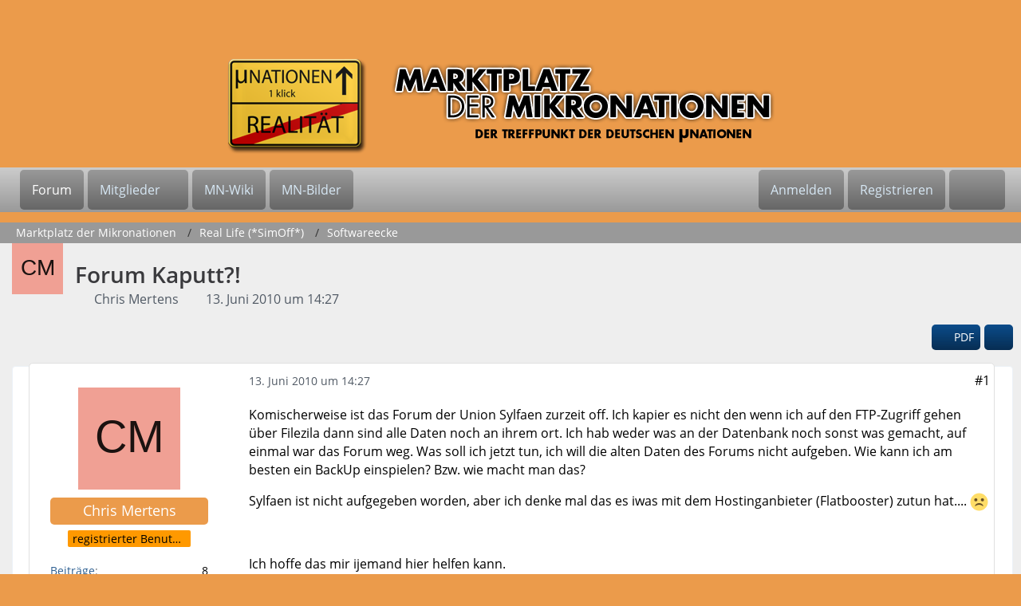

--- FILE ---
content_type: text/html; charset=UTF-8
request_url: https://www.mn-marktplatz.de/index.php?thread/1887-forum-kaputt/&postID=48321
body_size: 12429
content:









<!DOCTYPE html>
<html
	dir="ltr"
	lang="de"
	data-color-scheme="light"
>

<head>
	<meta charset="utf-8">
		
	<title>Forum Kaputt?! - Softwareecke - Marktplatz der Mikronationen</title>
	
	<meta name="viewport" content="width=device-width, initial-scale=1">
<meta name="format-detection" content="telephone=no">
<meta property="og:site_name" content="Marktplatz der Mikronationen">
<meta property="og:title" content="Forum Kaputt?! - Marktplatz der Mikronationen">
<meta property="og:url" content="https://www.mn-marktplatz.de/index.php?thread/1887-forum-kaputt/">
<meta property="og:type" content="article">
<meta property="og:description" content="Komischerweise ist das Forum der Union Sylfaen zurzeit off. Ich kapier es nicht den wenn ich auf den FTP-Zugriff gehen über Filezila dann sind alle Daten noch an ihrem ort. Ich hab weder was an der Datenbank noch sonst was gemacht, auf einmal war das…">
<meta name="description" content="Komischerweise ist das Forum der Union Sylfaen zurzeit off. Ich kapier es nicht den wenn ich auf den FTP-Zugriff gehen über Filezila dann sind alle Daten noch an ihrem ort. Ich hab weder was an der Datenbank noch sonst was gemacht, auf einmal war das…">

<!-- Stylesheets -->
<link rel="stylesheet" type="text/css" href="https://www.mn-marktplatz.de/wcf/style/style-15.css?m=1769256437"><link rel="preload" href="https://www.mn-marktplatz.de/wcf/font/families/Open%20Sans/OpenSans-Regular.woff2?v=1614334343" as="font" crossorigin>

<meta name="timezone" content="Europe/Berlin">


<script data-cfasync="false">
	var WCF_PATH = 'https://www.mn-marktplatz.de/wcf/';
	var WSC_API_URL = 'https://www.mn-marktplatz.de/wcf/';
	var WSC_RPC_API_URL = 'https://www.mn-marktplatz.de/wcf/index.php?api/rpc/';
	
	var LANGUAGE_ID = 1;
	var LANGUAGE_USE_INFORMAL_VARIANT = false;
	var TIME_NOW = 1769643308;
	var LAST_UPDATE_TIME = 1769004431;
	var ENABLE_DEBUG_MODE = false;
	var ENABLE_PRODUCTION_DEBUG_MODE = true;
	var ENABLE_DEVELOPER_TOOLS = false;
	var PAGE_TITLE = 'Marktplatz der Mikronationen';
	
	var REACTION_TYPES = {"1":{"title":"Gef\u00e4llt mir","renderedIcon":"<img\n\tsrc=\"https:\/\/www.mn-marktplatz.de\/wcf\/images\/reaction\/like.svg\"\n\talt=\"Gef\u00e4llt mir\"\n\tclass=\"reactionType\"\n\tdata-reaction-type-id=\"1\"\n>","iconPath":"https:\/\/www.mn-marktplatz.de\/wcf\/images\/reaction\/like.svg","showOrder":1,"reactionTypeID":1,"isAssignable":1},"2":{"title":"Danke","renderedIcon":"<img\n\tsrc=\"https:\/\/www.mn-marktplatz.de\/wcf\/images\/reaction\/thanks.svg\"\n\talt=\"Danke\"\n\tclass=\"reactionType\"\n\tdata-reaction-type-id=\"2\"\n>","iconPath":"https:\/\/www.mn-marktplatz.de\/wcf\/images\/reaction\/thanks.svg","showOrder":2,"reactionTypeID":2,"isAssignable":1},"3":{"title":"Haha","renderedIcon":"<img\n\tsrc=\"https:\/\/www.mn-marktplatz.de\/wcf\/images\/reaction\/haha.svg\"\n\talt=\"Haha\"\n\tclass=\"reactionType\"\n\tdata-reaction-type-id=\"3\"\n>","iconPath":"https:\/\/www.mn-marktplatz.de\/wcf\/images\/reaction\/haha.svg","showOrder":3,"reactionTypeID":3,"isAssignable":1},"4":{"title":"Verwirrend","renderedIcon":"<img\n\tsrc=\"https:\/\/www.mn-marktplatz.de\/wcf\/images\/reaction\/confused.svg\"\n\talt=\"Verwirrend\"\n\tclass=\"reactionType\"\n\tdata-reaction-type-id=\"4\"\n>","iconPath":"https:\/\/www.mn-marktplatz.de\/wcf\/images\/reaction\/confused.svg","showOrder":4,"reactionTypeID":4,"isAssignable":1},"5":{"title":"Traurig","renderedIcon":"<img\n\tsrc=\"https:\/\/www.mn-marktplatz.de\/wcf\/images\/reaction\/sad.svg\"\n\talt=\"Traurig\"\n\tclass=\"reactionType\"\n\tdata-reaction-type-id=\"5\"\n>","iconPath":"https:\/\/www.mn-marktplatz.de\/wcf\/images\/reaction\/sad.svg","showOrder":5,"reactionTypeID":5,"isAssignable":1},"6":{"title":"Gef\u00e4llt mir nicht","renderedIcon":"<img\n\tsrc=\"https:\/\/www.mn-marktplatz.de\/wcf\/images\/reaction\/thumbsDown.svg\"\n\talt=\"Gef\u00e4llt mir nicht\"\n\tclass=\"reactionType\"\n\tdata-reaction-type-id=\"6\"\n>","iconPath":"https:\/\/www.mn-marktplatz.de\/wcf\/images\/reaction\/thumbsDown.svg","showOrder":6,"reactionTypeID":6,"isAssignable":1}};
	
	
	</script>

<script data-cfasync="false" src="https://www.mn-marktplatz.de/wcf/js/WoltLabSuite/WebComponent.min.js?v=1769004431"></script>
<script data-cfasync="false" src="https://www.mn-marktplatz.de/wcf/js/preload/de.preload.js?v=1769004431"></script>

<script data-cfasync="false" src="https://www.mn-marktplatz.de/wcf/js/WoltLabSuite.Core.tiny.min.js?v=1769004431"></script>
<script data-cfasync="false">
requirejs.config({
	baseUrl: 'https://www.mn-marktplatz.de/wcf/js',
	urlArgs: 't=1769004431'
	
});

window.addEventListener('pageshow', function(event) {
	if (event.persisted) {
		window.location.reload();
	}
});

</script>











<script data-cfasync="false" src="https://www.mn-marktplatz.de/wcf/js/WoltLabSuite.Forum.tiny.min.js?v=1769004431"></script>


<noscript>
	<style>
		.jsOnly {
			display: none !important;
		}
		
		.noJsOnly {
			display: block !important;
		}
	</style>
</noscript>



	
	
	<script type="application/ld+json">
{
"@context": "http://schema.org",
"@type": "WebSite",
"url": "https:\/\/www.mn-marktplatz.de\/",
"potentialAction": {
"@type": "SearchAction",
"target": "https:\/\/www.mn-marktplatz.de\/wcf\/index.php?search\/&q={search_term_string}",
"query-input": "required name=search_term_string"
}
}
</script>
<link rel="apple-touch-icon" sizes="180x180" href="https://www.mn-marktplatz.de/wcf/images/favicon/default.apple-touch-icon.png">
<link rel="manifest" href="https://www.mn-marktplatz.de/wcf/images/style-15/manifest-1.json">
<link rel="icon" type="image/png" sizes="48x48" href="https://www.mn-marktplatz.de/wcf/images/favicon/default.favicon-48x48.png">
<meta name="msapplication-config" content="https://www.mn-marktplatz.de/wcf/images/favicon/default.browserconfig.xml">
<meta name="theme-color" content="#eb9b4b">
<script>
	{
		document.querySelector('meta[name="theme-color"]').content = window.getComputedStyle(document.documentElement).getPropertyValue("--wcfPageThemeColor");
	}
</script>

	
			<link rel="canonical" href="https://www.mn-marktplatz.de/index.php?thread/1887-forum-kaputt/">
		
					
		</head>

<body id="tpl_wbb_thread"
	itemscope itemtype="http://schema.org/WebPage" itemid="https://www.mn-marktplatz.de/index.php?thread/1887-forum-kaputt/"	data-template="thread" data-application="wbb" data-page-id="46" data-page-identifier="com.woltlab.wbb.Thread"	data-board-id="8" data-thread-id="1887"	class="">

<span id="top"></span>

<div id="pageContainer" class="pageContainer">
	
	
	<div id="pageHeaderContainer" class="pageHeaderContainer">
	<header id="pageHeader" class="pageHeader">
		<div id="pageHeaderPanel" class="pageHeaderPanel">
			<div class="layoutBoundary">
				<div class="box mainMenu" data-box-identifier="com.woltlab.wcf.MainMenu">
			
		
	<div class="boxContent">
		<nav aria-label="Hauptmenü">
	<ol class="boxMenu">
		
		
					<li class="active" data-identifier="com.woltlab.wbb.BoardList">
				<a href="https://www.mn-marktplatz.de/" class="boxMenuLink" aria-current="page">
					<span class="boxMenuLinkTitle">Forum</span>
														</a>
				
				</li>				
									<li class=" boxMenuHasChildren" data-identifier="com.woltlab.wcf.MembersList">
				<a href="https://www.mn-marktplatz.de/wcf/index.php?members-list/" class="boxMenuLink">
					<span class="boxMenuLinkTitle">Mitglieder</span>
																<fa-icon size="16" name="caret-down" solid></fa-icon>
									</a>
				
				<ol class="boxMenuDepth1">				
									<li class="" data-identifier="com.woltlab.wcf.RecentActivityList">
				<a href="https://www.mn-marktplatz.de/wcf/index.php?recent-activity-list/" class="boxMenuLink">
					<span class="boxMenuLinkTitle">Letzte Aktivitäten</span>
														</a>
				
				</li>				
									<li class="" data-identifier="com.woltlab.wcf.UsersOnlineList">
				<a href="https://www.mn-marktplatz.de/wcf/index.php?users-online-list/" class="boxMenuLink">
					<span class="boxMenuLinkTitle">Benutzer online</span>
														</a>
				
				</li>				
									<li class="" data-identifier="com.woltlab.wcf.Team">
				<a href="https://www.mn-marktplatz.de/wcf/index.php?team/" class="boxMenuLink">
					<span class="boxMenuLinkTitle">Team</span>
														</a>
				
				</li>				
									<li class="" data-identifier="com.woltlab.wcf.UserSearch">
				<a href="https://www.mn-marktplatz.de/wcf/index.php?user-search/" class="boxMenuLink">
					<span class="boxMenuLinkTitle">Mitgliedersuche</span>
														</a>
				
				</li>				
									</ol></li>									<li class="" data-identifier="com.woltlab.wcf.generic16">
				<a href="http://www.mn-wiki.de" target="_blank" rel="nofollow noopener" class="boxMenuLink">
					<span class="boxMenuLinkTitle">MN-Wiki</span>
														</a>
				
				</li>				
									<li class="" data-identifier="com.woltlab.wcf.generic17">
				<a href="http://bilder.der.mikronationen.de" target="_blank" rel="nofollow noopener" class="boxMenuLink">
					<span class="boxMenuLinkTitle">MN-Bilder</span>
														</a>
				
				</li>				
																	
		
	</ol>
</nav>	</div>
</div><button type="button" class="pageHeaderMenuMobile" aria-expanded="false" aria-label="Menü">
	<span class="pageHeaderMenuMobileInactive">
		<fa-icon size="32" name="bars"></fa-icon>
	</span>
	<span class="pageHeaderMenuMobileActive">
		<fa-icon size="32" name="xmark"></fa-icon>
	</span>
</button>
				
				<nav id="topMenu" class="userPanel">
	<ul class="userPanelItems">
								<li id="userLogin">
				<a
					class="loginLink"
					href="https://www.mn-marktplatz.de/wcf/index.php?login/&amp;url=https%3A%2F%2Fwww.mn-marktplatz.de%2Findex.php%3Fthread%2F1887-forum-kaputt%2F%26postID%3D48321"
					rel="nofollow"
				>Anmelden</a>
			</li>
							<li id="userRegistration">
					<a
						class="registrationLink"
						href="https://www.mn-marktplatz.de/wcf/index.php?register/"
						rel="nofollow"
					>Registrieren</a>
				</li>
							
								
							
		<!-- page search -->
		<li>
			<a href="https://www.mn-marktplatz.de/wcf/index.php?search/" id="userPanelSearchButton" class="jsTooltip" title="Suche"><fa-icon size="32" name="magnifying-glass"></fa-icon> <span>Suche</span></a>
		</li>
	</ul>
</nav>
	<a
		href="https://www.mn-marktplatz.de/wcf/index.php?login/&amp;url=https%3A%2F%2Fwww.mn-marktplatz.de%2Findex.php%3Fthread%2F1887-forum-kaputt%2F%26postID%3D48321"
		class="userPanelLoginLink jsTooltip"
		title="Anmelden"
		rel="nofollow"
	>
		<fa-icon size="32" name="arrow-right-to-bracket"></fa-icon>
	</a>
			</div>
		</div>
		
		<div id="pageHeaderFacade" class="pageHeaderFacade">
			<div class="layoutBoundary">
				<div id="pageHeaderLogo" class="pageHeaderLogo">
		
	<a href="https://www.mn-marktplatz.de/" aria-label="Marktplatz der Mikronationen">
		<img src="https://www.mn-marktplatz.de/wcf/images/style-15/pageLogo.png" alt="" class="pageHeaderLogoLarge" height="125" width="800" loading="eager">
		<img src="https://www.mn-marktplatz.de/wcf/images/style-15/pageLogoMobile.png" alt="" class="pageHeaderLogoSmall" height="80" width="120" loading="eager">
		
		
	</a>
</div>
				
					

					
		
			
	
<button type="button" id="pageHeaderSearchMobile" class="pageHeaderSearchMobile" aria-expanded="false" aria-label="Suche">
	<fa-icon size="32" name="magnifying-glass"></fa-icon>
</button>

<div id="pageHeaderSearch" class="pageHeaderSearch">
	<form method="post" action="https://www.mn-marktplatz.de/wcf/index.php?search/">
		<div id="pageHeaderSearchInputContainer" class="pageHeaderSearchInputContainer">
			<div class="pageHeaderSearchType dropdown">
				<a href="#" class="button dropdownToggle" id="pageHeaderSearchTypeSelect">
					<span class="pageHeaderSearchTypeLabel">Dieses Thema</span>
					<fa-icon size="16" name="caret-down" solid></fa-icon>
				</a>
				<ul class="dropdownMenu">
					<li><a href="#" data-extended-link="https://www.mn-marktplatz.de/wcf/index.php?search/&amp;extended=1" data-object-type="everywhere">Alles</a></li>
					<li class="dropdownDivider"></li>
					
											<li><a href="#" data-extended-link="https://www.mn-marktplatz.de/wcf/index.php?search/&amp;extended=1&amp;type=com.woltlab.wbb.post" data-object-type="com.woltlab.wbb.post" data-parameters='{ "threadID": 1887 }'>Dieses Thema</a></li>		<li><a href="#" data-extended-link="https://www.mn-marktplatz.de/wcf/index.php?search/&amp;extended=1&amp;type=com.woltlab.wbb.post" data-object-type="com.woltlab.wbb.post" data-parameters='{ "boardID": 8 }'>Dieses Forum</a></li>
						
						<li class="dropdownDivider"></li>
					
					
																													<li><a href="#" data-extended-link="https://www.mn-marktplatz.de/wcf/index.php?search/&amp;type=com.woltlab.wbb.post&amp;extended=1" data-object-type="com.woltlab.wbb.post">Forum</a></li>
																								<li><a href="#" data-extended-link="https://www.mn-marktplatz.de/wcf/index.php?search/&amp;type=com.woltlab.wcf.article&amp;extended=1" data-object-type="com.woltlab.wcf.article">Artikel</a></li>
																								<li><a href="#" data-extended-link="https://www.mn-marktplatz.de/wcf/index.php?search/&amp;type=com.woltlab.wcf.page&amp;extended=1" data-object-type="com.woltlab.wcf.page">Seiten</a></li>
																
					<li class="dropdownDivider"></li>
					<li><a class="pageHeaderSearchExtendedLink" href="https://www.mn-marktplatz.de/wcf/index.php?search/&amp;extended=1">Erweiterte Suche</a></li>
				</ul>
			</div>
			
			<input type="search" name="q" id="pageHeaderSearchInput" class="pageHeaderSearchInput" placeholder="Suchbegriff eingeben" autocomplete="off" value="">
			
			<button type="submit" class="pageHeaderSearchInputButton button" title="Suche">
				<fa-icon size="16" name="magnifying-glass"></fa-icon>
			</button>
			
			<div id="pageHeaderSearchParameters"></div>
			
					</div>
	</form>
</div>

	
			</div>
		</div>
	</header>
	
	
</div>
	
	
	
	
	
	<div class="pageNavigation">
	<div class="layoutBoundary">
			<nav class="breadcrumbs" aria-label="Verlaufsnavigation">
		<ol class="breadcrumbs__list" itemprop="breadcrumb" itemscope itemtype="http://schema.org/BreadcrumbList">
			<li class="breadcrumbs__item" title="Marktplatz der Mikronationen" itemprop="itemListElement" itemscope itemtype="http://schema.org/ListItem">
							<a class="breadcrumbs__link" href="https://www.mn-marktplatz.de/" itemprop="item">
																<span class="breadcrumbs__title" itemprop="name">Marktplatz der Mikronationen</span>
							</a>
															<meta itemprop="position" content="1">
																					</li>
														
											<li class="breadcrumbs__item" title="Real Life (*SimOff*)" itemprop="itemListElement" itemscope itemtype="http://schema.org/ListItem">
							<a class="breadcrumbs__link" href="https://www.mn-marktplatz.de/index.php?board/5-real-life-simoff/" itemprop="item">
																<span class="breadcrumbs__title" itemprop="name">Real Life (*SimOff*)</span>
							</a>
															<meta itemprop="position" content="2">
																					</li>
														
											<li class="breadcrumbs__item" title="Softwareecke" itemprop="itemListElement" itemscope itemtype="http://schema.org/ListItem">
							<a class="breadcrumbs__link" href="https://www.mn-marktplatz.de/index.php?board/8-softwareecke/" itemprop="item">
																	<span class="breadcrumbs__parent_indicator">
										<fa-icon size="16" name="arrow-left-long"></fa-icon>
									</span>
																<span class="breadcrumbs__title" itemprop="name">Softwareecke</span>
							</a>
															<meta itemprop="position" content="3">
																					</li>
		</ol>
	</nav>
	</div>
</div>
	
	
	
	<section id="main" class="main" role="main" 	itemprop="mainEntity" itemscope itemtype="http://schema.org/DiscussionForumPosting"
	itemid="https://www.mn-marktplatz.de/index.php?thread/1887-forum-kaputt/#post48114"
>
		<div class="layoutBoundary">
			

						
			<div id="content" class="content">
								
																<header class="contentHeader messageGroupContentHeader wbbThread" data-thread-id="1887" data-is-closed="0" data-is-deleted="0" data-is-disabled="0" data-is-sticky="0" data-is-announcement="0" data-is-link="0">
		<div class="contentHeaderIcon">
			<img src="[data-uri]" width="64" height="64" alt="" class="userAvatarImage">
															
		</div>

		<div class="contentHeaderTitle">
			<h1 class="contentTitle" itemprop="name headline">Forum Kaputt?!</h1>
			<ul class="inlineList contentHeaderMetaData">
				

				

									<li>
						<fa-icon size="16" name="user"></fa-icon>
						<a href="https://www.mn-marktplatz.de/wcf/index.php?user/648-chris-mertens/" data-object-id="648" class="userLink">Chris Mertens</a>					</li>
				
				<li>
					<fa-icon size="16" name="clock"></fa-icon>
					<a href="https://www.mn-marktplatz.de/index.php?thread/1887-forum-kaputt/"><woltlab-core-date-time date="2010-06-13T12:27:13+00:00">13. Juni 2010 um 14:27</woltlab-core-date-time></a>
				</li>

				
				
				
			</ul>

			<meta itemprop="url" content="https://www.mn-marktplatz.de/index.php?thread/1887-forum-kaputt/">
			<meta itemprop="commentCount" content="10">
					</div>

		
	</header>
													
				
				
				
				
				

				




	<div class="contentInteraction">
		
					<div class="contentInteractionButtonContainer">
									<div class="contentInteractionButtons">
						<a target="_blank" class="contentInteractionButton button small pdfExportButton" href="https://www.mn-marktplatz.de/index.php?thread-pdf-export/1887/" class="button" title="Als PDF speichern"><fa-icon size="16" name="file-pdf"></fa-icon> <span>PDF</span></a>					</div>
				
									 <div class="contentInteractionShareButton">
						<button type="button" class="button small wsShareButton jsTooltip" title="Teilen" data-link="https://www.mn-marktplatz.de/index.php?thread/1887-forum-kaputt/" data-link-title="Forum Kaputt?!" data-bbcode="[thread]1887[/thread]">
		<fa-icon size="16" name="share-nodes"></fa-icon>
	</button>					</div>
				
							</div>
			</div>


	<div class="section">
		<ul
			class="wbbThreadPostList messageList jsClipboardContainer"
			data-is-last-page="true"
			data-last-post-time="1277912850"
			data-page-no="1"
			data-type="com.woltlab.wbb.post"
		>
							



			
		
		
		
	
	
			<li
			id="post48114"
			class="
				anchorFixedHeader
				messageGroupStarter											"
		>
			<article class="wbbPost message messageSidebarOrientationLeft jsClipboardObject jsMessage userOnlineGroupMarking3"
				data-post-id="48114" data-can-edit="0" data-can-edit-inline="0"
				data-is-closed="0" data-is-deleted="0" data-is-disabled="0"
								data-object-id="48114" data-object-type="com.woltlab.wbb.likeablePost" data-user-id="648"											>
				<meta itemprop="datePublished" content="2010-06-13T14:27:13+02:00">
													 
	
<aside role="presentation" class="messageSidebar member" itemprop="author" itemscope itemtype="http://schema.org/Person">
	<div class="messageAuthor">
		
		
								
							<div class="userAvatar">
					<a href="https://www.mn-marktplatz.de/wcf/index.php?user/648-chris-mertens/" aria-hidden="true" tabindex="-1"><img src="[data-uri]" width="128" height="128" alt="" class="userAvatarImage"></a>					
									</div>
						
			<div class="messageAuthorContainer">
				<a href="https://www.mn-marktplatz.de/wcf/index.php?user/648-chris-mertens/" class="username userLink" data-object-id="648" itemprop="url">
					<span itemprop="name">Chris Mertens</span>
				</a>
														
					
							</div>
			
												<div class="userTitle">
						<span class="badge userTitleBadge orange">registrierter Benutzer</span>
					</div>
				
				
							
						</div>
	
			
		
									<div class="userCredits">
					<dl class="plain dataList">
						<dt><a href="https://www.mn-marktplatz.de/index.php?user-post-list/648-chris-mertens/" title="Beiträge von Chris Mertens" class="jsTooltip">Beiträge</a></dt>
	<dd>8</dd>
					</dl>
				</div>
			
				
		
	</aside>
				
				<div class="messageContent">
					<header class="messageHeader">
						<div class="messageHeaderBox">
							<ul class="messageHeaderMetaData">
								<li><a href="https://www.mn-marktplatz.de/index.php?thread/1887-forum-kaputt/&amp;postID=48114#post48114" rel="nofollow" class="permalink messagePublicationTime"><woltlab-core-date-time date="2010-06-13T12:27:13+00:00">13. Juni 2010 um 14:27</woltlab-core-date-time></a></li>
								
								
							</ul>
							
							<ul class="messageStatus">
																																																
								
							</ul>
						</div>
						
						<ul class="messageQuickOptions">
															
														
															<li>
									<a href="https://www.mn-marktplatz.de/index.php?thread/1887-forum-kaputt/&amp;postID=48114#post48114" rel="nofollow" class="jsTooltip wsShareButton" title="Teilen" data-link-title="Forum Kaputt?!">#1</a>
								</li>
														
														
							
						</ul>
						
						
					</header>
					
					<div class="messageBody">
												
												
						
						
						<div class="messageText" itemprop="text">
														
							<p>Komischerweise ist das Forum der Union Sylfaen zurzeit off. Ich kapier es nicht den wenn ich auf den FTP-Zugriff gehen über Filezila dann sind alle Daten noch an ihrem ort. Ich hab weder was an der Datenbank noch sonst was gemacht, auf einmal war das Forum weg. Was soll ich jetzt tun, ich will die alten Daten des Forums nicht aufgeben. Wie kann ich am besten ein BackUp einspielen? Bzw. wie macht man das?</p><p>Sylfaen ist nicht aufgegeben worden, aber ich denke mal das es iwas mit dem Hostinganbieter (Flatbooster) zutun hat.... <img src="https://www.mn-marktplatz.de/wcf/images/smilies/emojione/2639.png" alt=":(" title="sad" class="smiley" srcset="https://www.mn-marktplatz.de/wcf/images/smilies/emojione/2639@2x.png 2x" height="23" width="23" loading="eager" translate="no"></p><p><br></p><p>Ich hoffe das mir ijemand hier helfen kann.</p><p><br></p><p>Gruß Thomas</p>						</div>
						
						
					</div>
					
					<footer class="messageFooter">
												
												
						
						
						<div class="messageFooterNotes">
														
														
														
														
							
						</div>
						
						<div class="messageFooterGroup">
							
																					
							<ul class="messageFooterButtonsExtra buttonList smallButtons jsMobileNavigationExtra">
																									<li>
										<button
											type="button"
											title="Inhalt melden"
											class="button jsTooltip"
											data-report-content="com.woltlab.wbb.post"
											data-object-id="48114"
										>
											<fa-icon size="16" name="triangle-exclamation"></fa-icon>
											<span class="invisible">Inhalt melden</span>
										</button>
									</li>
																																
							</ul>
							
							<ul class="messageFooterButtons buttonList smallButtons jsMobileNavigation">
																																									<li class="pdfExportButton"><a target="_blank" href="https://www.mn-marktplatz.de/index.php?post-pdf-export/48114/" class="button" title="Als PDF speichern"><fa-icon size="16" name="file-pdf"></fa-icon> <span>PDF</span></a></li>
							</ul>
						</div>

						
					</footer>
				</div>
			</article>
		</li>
		
	
	
		
		
				
		
		
		
	
	
			<li
			id="post48115"
			class="
				anchorFixedHeader
				messageGroupStarter											"
		>
			<article class="wbbPost message messageSidebarOrientationLeft jsClipboardObject jsMessage userOnlineGroupMarking3"
				data-post-id="48115" data-can-edit="0" data-can-edit-inline="0"
				data-is-closed="0" data-is-deleted="0" data-is-disabled="0"
								data-object-id="48115" data-object-type="com.woltlab.wbb.likeablePost" data-user-id="648"													itemprop="comment"
					itemscope itemtype="http://schema.org/Comment"
					itemid="https://www.mn-marktplatz.de/index.php?thread/1887-forum-kaputt/&amp;postID=48115#post48115"
							>
				<meta itemprop="datePublished" content="2010-06-13T14:28:19+02:00">
													<meta itemprop="url" content="https://www.mn-marktplatz.de/index.php?thread/1887-forum-kaputt/&amp;postID=48115#post48115">
								
<aside role="presentation" class="messageSidebar member" itemprop="author" itemscope itemtype="http://schema.org/Person">
	<div class="messageAuthor">
		
		
								
							<div class="userAvatar">
					<a href="https://www.mn-marktplatz.de/wcf/index.php?user/648-chris-mertens/" aria-hidden="true" tabindex="-1"><img src="[data-uri]" width="128" height="128" alt="" class="userAvatarImage"></a>					
									</div>
						
			<div class="messageAuthorContainer">
				<a href="https://www.mn-marktplatz.de/wcf/index.php?user/648-chris-mertens/" class="username userLink" data-object-id="648" itemprop="url">
					<span itemprop="name">Chris Mertens</span>
				</a>
														
					
							</div>
			
												<div class="userTitle">
						<span class="badge userTitleBadge orange">registrierter Benutzer</span>
					</div>
				
				
							
						</div>
	
			
		
									<div class="userCredits">
					<dl class="plain dataList">
						<dt><a href="https://www.mn-marktplatz.de/index.php?user-post-list/648-chris-mertens/" title="Beiträge von Chris Mertens" class="jsTooltip">Beiträge</a></dt>
	<dd>8</dd>
					</dl>
				</div>
			
				
		
	</aside>
				
				<div class="messageContent">
					<header class="messageHeader">
						<div class="messageHeaderBox">
							<ul class="messageHeaderMetaData">
								<li><a href="https://www.mn-marktplatz.de/index.php?thread/1887-forum-kaputt/&amp;postID=48115#post48115" rel="nofollow" class="permalink messagePublicationTime"><woltlab-core-date-time date="2010-06-13T12:28:19+00:00">13. Juni 2010 um 14:28</woltlab-core-date-time></a></li>
								
								
							</ul>
							
							<ul class="messageStatus">
																																																
								
							</ul>
						</div>
						
						<ul class="messageQuickOptions">
															
														
															<li>
									<a href="https://www.mn-marktplatz.de/index.php?thread/1887-forum-kaputt/&amp;postID=48115#post48115" rel="nofollow" class="jsTooltip wsShareButton" title="Teilen" data-link-title="Forum Kaputt?!">#2</a>
								</li>
														
														
							
						</ul>
						
						
					</header>
					
					<div class="messageBody">
												
												
						
						
						<div class="messageText" itemprop="text">
														
							<p>Das hier ist überigens die Fehlermeldung:</p><p><span style="font-size: 10pt"><span style="font-family: Verdana"><strong>SQL-DATABASE ERROR</strong></span></span></p><p><span style="font-size: 10pt"><span style="font-family: Verdana"><strong>Database error in WoltLab Burning Board (2.3.6):</strong> Invalid SQL: DELETE FROM bb1_sessions WHERE userid='0' AND ipaddress = '87.181.85.177' AND useragent = 'Mozilla/4.0 (compatible; MSIE 7.0; TOB 6.06; Windows NT 5.1; SIMBAR={F2DB6792-21A0-48AA-BCAD-8313797' <br><strong>mysql error:</strong> Table 'usr_web110653_2.bb1_sessions' doesn't exist <br><strong>mysql error number:</strong> 1146 <br><strong>mysql version:</strong> 5.0.51a-24+lenny3 <br><strong>php version:</strong> 5.2.13-0.dotdeb.1 <br><strong>Date:</strong> 13.06.2010 @ 14:27 <br><strong>Script:</strong> / <br><strong>Referer:</strong> </span></span></p>						</div>
						
						
					</div>
					
					<footer class="messageFooter">
												
												
						
						
						<div class="messageFooterNotes">
														
														
														
														
							
						</div>
						
						<div class="messageFooterGroup">
							
																					
							<ul class="messageFooterButtonsExtra buttonList smallButtons jsMobileNavigationExtra">
																									<li>
										<button
											type="button"
											title="Inhalt melden"
											class="button jsTooltip"
											data-report-content="com.woltlab.wbb.post"
											data-object-id="48115"
										>
											<fa-icon size="16" name="triangle-exclamation"></fa-icon>
											<span class="invisible">Inhalt melden</span>
										</button>
									</li>
																																
							</ul>
							
							<ul class="messageFooterButtons buttonList smallButtons jsMobileNavigation">
																																									<li class="pdfExportButton"><a target="_blank" href="https://www.mn-marktplatz.de/index.php?post-pdf-export/48115/" class="button" title="Als PDF speichern"><fa-icon size="16" name="file-pdf"></fa-icon> <span>PDF</span></a></li>
							</ul>
						</div>

						
					</footer>
				</div>
			</article>
		</li>
		
	
	
		
		
				
		
		
		
	
	
			<li
			id="post48116"
			class="
				anchorFixedHeader
															"
		>
			<article class="wbbPost message messageSidebarOrientationLeft jsClipboardObject jsMessage userOnlineGroupMarking3"
				data-post-id="48116" data-can-edit="0" data-can-edit-inline="0"
				data-is-closed="0" data-is-deleted="0" data-is-disabled="0"
								data-object-id="48116" data-object-type="com.woltlab.wbb.likeablePost" data-user-id="21"													itemprop="comment"
					itemscope itemtype="http://schema.org/Comment"
					itemid="https://www.mn-marktplatz.de/index.php?thread/1887-forum-kaputt/&amp;postID=48116#post48116"
							>
				<meta itemprop="datePublished" content="2010-06-13T14:36:42+02:00">
													<meta itemprop="url" content="https://www.mn-marktplatz.de/index.php?thread/1887-forum-kaputt/&amp;postID=48116#post48116">
								
<aside role="presentation" class="messageSidebar member" itemprop="author" itemscope itemtype="http://schema.org/Person">
	<div class="messageAuthor">
		
		
								
							<div class="userAvatar">
					<a href="https://www.mn-marktplatz.de/wcf/index.php?user/21-hendrik-wegland/" aria-hidden="true" tabindex="-1"><img src="https://www.mn-marktplatz.de/wcf/images/avatars/01/246-010fe42346cdf364ac4a0d8842eba112d57bc9ff.webp" width="128" height="128" alt="" class="userAvatarImage" loading="lazy"></a>					
									</div>
						
			<div class="messageAuthorContainer">
				<a href="https://www.mn-marktplatz.de/wcf/index.php?user/21-hendrik-wegland/" class="username userLink" data-object-id="21" itemprop="url">
					<span itemprop="name">Hendrik Wegland</span>
				</a>
														
					
							</div>
			
												<div class="userTitle">
						<span class="badge userTitleBadge orange">Holzkohle... find ich gut!</span>
					</div>
				
				
							
						</div>
	
			
		
									<div class="userCredits">
					<dl class="plain dataList">
						<dt><a href="https://www.mn-marktplatz.de/index.php?user-post-list/21-hendrik-wegland/" title="Beiträge von Hendrik Wegland" class="jsTooltip">Beiträge</a></dt>
	<dd>4.538</dd>
							
																																																															<dt>Wohnort</dt>
											<dd>Fuchsen</dd>
					</dl>
				</div>
			
				
		
	</aside>
				
				<div class="messageContent">
					<header class="messageHeader">
						<div class="messageHeaderBox">
							<ul class="messageHeaderMetaData">
								<li><a href="https://www.mn-marktplatz.de/index.php?thread/1887-forum-kaputt/&amp;postID=48116#post48116" rel="nofollow" class="permalink messagePublicationTime"><woltlab-core-date-time date="2010-06-13T12:36:42+00:00">13. Juni 2010 um 14:36</woltlab-core-date-time></a></li>
								
								
							</ul>
							
							<ul class="messageStatus">
																																																
								
							</ul>
						</div>
						
						<ul class="messageQuickOptions">
															
														
															<li>
									<a href="https://www.mn-marktplatz.de/index.php?thread/1887-forum-kaputt/&amp;postID=48116#post48116" rel="nofollow" class="jsTooltip wsShareButton" title="Teilen" data-link-title="Forum Kaputt?!">#3</a>
								</li>
														
														
							
						</ul>
						
						
					</header>
					
					<div class="messageBody">
												
												
						
						
						<div class="messageText" itemprop="text">
														
							<blockquote class="quoteBox collapsibleBbcode jsCollapsibleBbcode" cite="https://www.mn-marktplatz.de/wcf/index.php?page=Thread&amp;amp;postID=48115#post48115">
	<div class="quoteBoxIcon">
					<a href="https://www.mn-marktplatz.de/wcf/index.php?user/648-chris-mertens/" class="userLink" data-object-id="648" aria-hidden="true"><img src="[data-uri]" width="24" height="24" alt="" class="userAvatarImage"></a>
			</div>
	
	<div class="quoteBoxTitle">
									<a href="https://www.mn-marktplatz.de/wcf/index.php?page=Thread&amp;amp;postID=48115#post48115">Zitat von Chris Mertens</a>
						</div>
	
	<div class="quoteBoxContent">
		<p>mysql error: Table 'usr_web110653_2.bb1_sessions' doesn't exist</p>
	</div>
	
	</blockquote><p>Diese Zeile dürfte alles sagen, da hat es euch wohl die Datenbank zerlegt bzw. die Tabelle bb1_sessions ist nicht mehr vorhanden.</p>						</div>
						
						
					</div>
					
					<footer class="messageFooter">
												
													<div class="messageSignature">
								<div><p><strong>"Ist es denn wirklich so, dass wir jeden Dreck, der vom Westen kommt, nu kopieren müssen? Ich denke, Genossen, mit der Monotonie des OIK-Bashings, und wie das alles heißt, ja, sollte man doch Schluss machen"</strong> Walter Albrecht</p></div>
							</div>
												
						
						
						<div class="messageFooterNotes">
														
														
														
														
							
						</div>
						
						<div class="messageFooterGroup">
							
																					
							<ul class="messageFooterButtonsExtra buttonList smallButtons jsMobileNavigationExtra">
																									<li>
										<button
											type="button"
											title="Inhalt melden"
											class="button jsTooltip"
											data-report-content="com.woltlab.wbb.post"
											data-object-id="48116"
										>
											<fa-icon size="16" name="triangle-exclamation"></fa-icon>
											<span class="invisible">Inhalt melden</span>
										</button>
									</li>
																																
							</ul>
							
							<ul class="messageFooterButtons buttonList smallButtons jsMobileNavigation">
																																									<li class="pdfExportButton"><a target="_blank" href="https://www.mn-marktplatz.de/index.php?post-pdf-export/48116/" class="button" title="Als PDF speichern"><fa-icon size="16" name="file-pdf"></fa-icon> <span>PDF</span></a></li>
							</ul>
						</div>

						
					</footer>
				</div>
			</article>
		</li>
		
	
	
		
		
				
		
		
		
	
	
			<li
			id="post48117"
			class="
				anchorFixedHeader
				messageGroupStarter											"
		>
			<article class="wbbPost message messageSidebarOrientationLeft jsClipboardObject jsMessage userOnlineGroupMarking3"
				data-post-id="48117" data-can-edit="0" data-can-edit-inline="0"
				data-is-closed="0" data-is-deleted="0" data-is-disabled="0"
								data-object-id="48117" data-object-type="com.woltlab.wbb.likeablePost" data-user-id="648"													itemprop="comment"
					itemscope itemtype="http://schema.org/Comment"
					itemid="https://www.mn-marktplatz.de/index.php?thread/1887-forum-kaputt/&amp;postID=48117#post48117"
							>
				<meta itemprop="datePublished" content="2010-06-13T14:40:16+02:00">
													<meta itemprop="url" content="https://www.mn-marktplatz.de/index.php?thread/1887-forum-kaputt/&amp;postID=48117#post48117">
								
<aside role="presentation" class="messageSidebar member" itemprop="author" itemscope itemtype="http://schema.org/Person">
	<div class="messageAuthor">
		
		
								
							<div class="userAvatar">
					<a href="https://www.mn-marktplatz.de/wcf/index.php?user/648-chris-mertens/" aria-hidden="true" tabindex="-1"><img src="[data-uri]" width="128" height="128" alt="" class="userAvatarImage"></a>					
									</div>
						
			<div class="messageAuthorContainer">
				<a href="https://www.mn-marktplatz.de/wcf/index.php?user/648-chris-mertens/" class="username userLink" data-object-id="648" itemprop="url">
					<span itemprop="name">Chris Mertens</span>
				</a>
														
					
							</div>
			
												<div class="userTitle">
						<span class="badge userTitleBadge orange">registrierter Benutzer</span>
					</div>
				
				
							
						</div>
	
			
		
									<div class="userCredits">
					<dl class="plain dataList">
						<dt><a href="https://www.mn-marktplatz.de/index.php?user-post-list/648-chris-mertens/" title="Beiträge von Chris Mertens" class="jsTooltip">Beiträge</a></dt>
	<dd>8</dd>
					</dl>
				</div>
			
				
		
	</aside>
				
				<div class="messageContent">
					<header class="messageHeader">
						<div class="messageHeaderBox">
							<ul class="messageHeaderMetaData">
								<li><a href="https://www.mn-marktplatz.de/index.php?thread/1887-forum-kaputt/&amp;postID=48117#post48117" rel="nofollow" class="permalink messagePublicationTime"><woltlab-core-date-time date="2010-06-13T12:40:16+00:00">13. Juni 2010 um 14:40</woltlab-core-date-time></a></li>
								
								
							</ul>
							
							<ul class="messageStatus">
																																																
								
							</ul>
						</div>
						
						<ul class="messageQuickOptions">
															
														
															<li>
									<a href="https://www.mn-marktplatz.de/index.php?thread/1887-forum-kaputt/&amp;postID=48117#post48117" rel="nofollow" class="jsTooltip wsShareButton" title="Teilen" data-link-title="Forum Kaputt?!">#4</a>
								</li>
														
														
							
						</ul>
						
						
					</header>
					
					<div class="messageBody">
												
												
						
						
						<div class="messageText" itemprop="text">
														
							<p>Die Tabellen sind wirklich auch nicht mehr alle da.<br>Wenn ich jetzt ein Backup einspielen möchte, dann muss ich also das Forum nochmal neu installieren?</p>						</div>
						
						
					</div>
					
					<footer class="messageFooter">
												
												
						
						
						<div class="messageFooterNotes">
														
														
														
														
							
						</div>
						
						<div class="messageFooterGroup">
							
																					
							<ul class="messageFooterButtonsExtra buttonList smallButtons jsMobileNavigationExtra">
																									<li>
										<button
											type="button"
											title="Inhalt melden"
											class="button jsTooltip"
											data-report-content="com.woltlab.wbb.post"
											data-object-id="48117"
										>
											<fa-icon size="16" name="triangle-exclamation"></fa-icon>
											<span class="invisible">Inhalt melden</span>
										</button>
									</li>
																																
							</ul>
							
							<ul class="messageFooterButtons buttonList smallButtons jsMobileNavigation">
																																									<li class="pdfExportButton"><a target="_blank" href="https://www.mn-marktplatz.de/index.php?post-pdf-export/48117/" class="button" title="Als PDF speichern"><fa-icon size="16" name="file-pdf"></fa-icon> <span>PDF</span></a></li>
							</ul>
						</div>

						
					</footer>
				</div>
			</article>
		</li>
		
	
	
		
		
				
		
		
		
	
	
			<li
			id="post48118"
			class="
				anchorFixedHeader
															"
		>
			<article class="wbbPost message messageSidebarOrientationLeft jsClipboardObject jsMessage userOnlineGroupMarking3"
				data-post-id="48118" data-can-edit="0" data-can-edit-inline="0"
				data-is-closed="0" data-is-deleted="0" data-is-disabled="0"
								data-object-id="48118" data-object-type="com.woltlab.wbb.likeablePost" data-user-id="21"													itemprop="comment"
					itemscope itemtype="http://schema.org/Comment"
					itemid="https://www.mn-marktplatz.de/index.php?thread/1887-forum-kaputt/&amp;postID=48118#post48118"
							>
				<meta itemprop="datePublished" content="2010-06-13T14:44:21+02:00">
													<meta itemprop="url" content="https://www.mn-marktplatz.de/index.php?thread/1887-forum-kaputt/&amp;postID=48118#post48118">
								
<aside role="presentation" class="messageSidebar member" itemprop="author" itemscope itemtype="http://schema.org/Person">
	<div class="messageAuthor">
		
		
								
							<div class="userAvatar">
					<a href="https://www.mn-marktplatz.de/wcf/index.php?user/21-hendrik-wegland/" aria-hidden="true" tabindex="-1"><img src="https://www.mn-marktplatz.de/wcf/images/avatars/01/246-010fe42346cdf364ac4a0d8842eba112d57bc9ff.webp" width="128" height="128" alt="" class="userAvatarImage" loading="lazy"></a>					
									</div>
						
			<div class="messageAuthorContainer">
				<a href="https://www.mn-marktplatz.de/wcf/index.php?user/21-hendrik-wegland/" class="username userLink" data-object-id="21" itemprop="url">
					<span itemprop="name">Hendrik Wegland</span>
				</a>
														
					
							</div>
			
												<div class="userTitle">
						<span class="badge userTitleBadge orange">Holzkohle... find ich gut!</span>
					</div>
				
				
							
						</div>
	
			
		
									<div class="userCredits">
					<dl class="plain dataList">
						<dt><a href="https://www.mn-marktplatz.de/index.php?user-post-list/21-hendrik-wegland/" title="Beiträge von Hendrik Wegland" class="jsTooltip">Beiträge</a></dt>
	<dd>4.538</dd>
							
																																																															<dt>Wohnort</dt>
											<dd>Fuchsen</dd>
					</dl>
				</div>
			
				
		
	</aside>
				
				<div class="messageContent">
					<header class="messageHeader">
						<div class="messageHeaderBox">
							<ul class="messageHeaderMetaData">
								<li><a href="https://www.mn-marktplatz.de/index.php?thread/1887-forum-kaputt/&amp;postID=48118#post48118" rel="nofollow" class="permalink messagePublicationTime"><woltlab-core-date-time date="2010-06-13T12:44:21+00:00">13. Juni 2010 um 14:44</woltlab-core-date-time></a></li>
								
								
							</ul>
							
							<ul class="messageStatus">
																																																
								
							</ul>
						</div>
						
						<ul class="messageQuickOptions">
															
														
															<li>
									<a href="https://www.mn-marktplatz.de/index.php?thread/1887-forum-kaputt/&amp;postID=48118#post48118" rel="nofollow" class="jsTooltip wsShareButton" title="Teilen" data-link-title="Forum Kaputt?!">#5</a>
								</li>
														
														
							
						</ul>
						
						
					</header>
					
					<div class="messageBody">
												
												
						
						
						<div class="messageText" itemprop="text">
														
							<p>Nein, einfach die Datenbank wiederherstellen und dann dürfte es wieder laufen.</p>						</div>
						
						
					</div>
					
					<footer class="messageFooter">
												
													<div class="messageSignature">
								<div><p><strong>"Ist es denn wirklich so, dass wir jeden Dreck, der vom Westen kommt, nu kopieren müssen? Ich denke, Genossen, mit der Monotonie des OIK-Bashings, und wie das alles heißt, ja, sollte man doch Schluss machen"</strong> Walter Albrecht</p></div>
							</div>
												
						
						
						<div class="messageFooterNotes">
														
														
														
														
							
						</div>
						
						<div class="messageFooterGroup">
							
																					
							<ul class="messageFooterButtonsExtra buttonList smallButtons jsMobileNavigationExtra">
																									<li>
										<button
											type="button"
											title="Inhalt melden"
											class="button jsTooltip"
											data-report-content="com.woltlab.wbb.post"
											data-object-id="48118"
										>
											<fa-icon size="16" name="triangle-exclamation"></fa-icon>
											<span class="invisible">Inhalt melden</span>
										</button>
									</li>
																																
							</ul>
							
							<ul class="messageFooterButtons buttonList smallButtons jsMobileNavigation">
																																									<li class="pdfExportButton"><a target="_blank" href="https://www.mn-marktplatz.de/index.php?post-pdf-export/48118/" class="button" title="Als PDF speichern"><fa-icon size="16" name="file-pdf"></fa-icon> <span>PDF</span></a></li>
							</ul>
						</div>

						
					</footer>
				</div>
			</article>
		</li>
		
	
	
		
		
				
		
		
		
	
	
			<li
			id="post48119"
			class="
				anchorFixedHeader
				messageGroupStarter											"
		>
			<article class="wbbPost message messageSidebarOrientationLeft jsClipboardObject jsMessage userOnlineGroupMarking3"
				data-post-id="48119" data-can-edit="0" data-can-edit-inline="0"
				data-is-closed="0" data-is-deleted="0" data-is-disabled="0"
								data-object-id="48119" data-object-type="com.woltlab.wbb.likeablePost" data-user-id="648"													itemprop="comment"
					itemscope itemtype="http://schema.org/Comment"
					itemid="https://www.mn-marktplatz.de/index.php?thread/1887-forum-kaputt/&amp;postID=48119#post48119"
							>
				<meta itemprop="datePublished" content="2010-06-13T14:57:44+02:00">
													<meta itemprop="url" content="https://www.mn-marktplatz.de/index.php?thread/1887-forum-kaputt/&amp;postID=48119#post48119">
								
<aside role="presentation" class="messageSidebar member" itemprop="author" itemscope itemtype="http://schema.org/Person">
	<div class="messageAuthor">
		
		
								
							<div class="userAvatar">
					<a href="https://www.mn-marktplatz.de/wcf/index.php?user/648-chris-mertens/" aria-hidden="true" tabindex="-1"><img src="[data-uri]" width="128" height="128" alt="" class="userAvatarImage"></a>					
									</div>
						
			<div class="messageAuthorContainer">
				<a href="https://www.mn-marktplatz.de/wcf/index.php?user/648-chris-mertens/" class="username userLink" data-object-id="648" itemprop="url">
					<span itemprop="name">Chris Mertens</span>
				</a>
														
					
							</div>
			
												<div class="userTitle">
						<span class="badge userTitleBadge orange">registrierter Benutzer</span>
					</div>
				
				
							
						</div>
	
			
		
									<div class="userCredits">
					<dl class="plain dataList">
						<dt><a href="https://www.mn-marktplatz.de/index.php?user-post-list/648-chris-mertens/" title="Beiträge von Chris Mertens" class="jsTooltip">Beiträge</a></dt>
	<dd>8</dd>
					</dl>
				</div>
			
				
		
	</aside>
				
				<div class="messageContent">
					<header class="messageHeader">
						<div class="messageHeaderBox">
							<ul class="messageHeaderMetaData">
								<li><a href="https://www.mn-marktplatz.de/index.php?thread/1887-forum-kaputt/&amp;postID=48119#post48119" rel="nofollow" class="permalink messagePublicationTime"><woltlab-core-date-time date="2010-06-13T12:57:44+00:00">13. Juni 2010 um 14:57</woltlab-core-date-time></a></li>
								
								
							</ul>
							
							<ul class="messageStatus">
																																																
								
							</ul>
						</div>
						
						<ul class="messageQuickOptions">
															
														
															<li>
									<a href="https://www.mn-marktplatz.de/index.php?thread/1887-forum-kaputt/&amp;postID=48119#post48119" rel="nofollow" class="jsTooltip wsShareButton" title="Teilen" data-link-title="Forum Kaputt?!">#6</a>
								</li>
														
														
							
						</ul>
						
						
					</header>
					
					<div class="messageBody">
												
												
						
						
						<div class="messageText" itemprop="text">
														
							<p>Und wie geht das? <img src="https://www.mn-marktplatz.de/wcf/images/smilies/emojione/1f62e.png" alt=":huh:" title="Huh" class="smiley" srcset="https://www.mn-marktplatz.de/wcf/images/smilies/emojione/1f62e@2x.png 2x" height="23" width="23" loading="eager" translate="no"></p>						</div>
						
						
					</div>
					
					<footer class="messageFooter">
												
												
						
						
						<div class="messageFooterNotes">
														
														
														
														
							
						</div>
						
						<div class="messageFooterGroup">
							
																					
							<ul class="messageFooterButtonsExtra buttonList smallButtons jsMobileNavigationExtra">
																									<li>
										<button
											type="button"
											title="Inhalt melden"
											class="button jsTooltip"
											data-report-content="com.woltlab.wbb.post"
											data-object-id="48119"
										>
											<fa-icon size="16" name="triangle-exclamation"></fa-icon>
											<span class="invisible">Inhalt melden</span>
										</button>
									</li>
																																
							</ul>
							
							<ul class="messageFooterButtons buttonList smallButtons jsMobileNavigation">
																																									<li class="pdfExportButton"><a target="_blank" href="https://www.mn-marktplatz.de/index.php?post-pdf-export/48119/" class="button" title="Als PDF speichern"><fa-icon size="16" name="file-pdf"></fa-icon> <span>PDF</span></a></li>
							</ul>
						</div>

						
					</footer>
				</div>
			</article>
		</li>
		
	
	
		
		
				
		
		
		
	
	
			<li
			id="post48120"
			class="
				anchorFixedHeader
															"
		>
			<article class="wbbPost message messageSidebarOrientationLeft jsClipboardObject jsMessage userOnlineGroupMarking3"
				data-post-id="48120" data-can-edit="0" data-can-edit-inline="0"
				data-is-closed="0" data-is-deleted="0" data-is-disabled="0"
								data-object-id="48120" data-object-type="com.woltlab.wbb.likeablePost" data-user-id="21"													itemprop="comment"
					itemscope itemtype="http://schema.org/Comment"
					itemid="https://www.mn-marktplatz.de/index.php?thread/1887-forum-kaputt/&amp;postID=48120#post48120"
							>
				<meta itemprop="datePublished" content="2010-06-13T15:01:50+02:00">
													<meta itemprop="url" content="https://www.mn-marktplatz.de/index.php?thread/1887-forum-kaputt/&amp;postID=48120#post48120">
								
<aside role="presentation" class="messageSidebar member" itemprop="author" itemscope itemtype="http://schema.org/Person">
	<div class="messageAuthor">
		
		
								
							<div class="userAvatar">
					<a href="https://www.mn-marktplatz.de/wcf/index.php?user/21-hendrik-wegland/" aria-hidden="true" tabindex="-1"><img src="https://www.mn-marktplatz.de/wcf/images/avatars/01/246-010fe42346cdf364ac4a0d8842eba112d57bc9ff.webp" width="128" height="128" alt="" class="userAvatarImage" loading="lazy"></a>					
									</div>
						
			<div class="messageAuthorContainer">
				<a href="https://www.mn-marktplatz.de/wcf/index.php?user/21-hendrik-wegland/" class="username userLink" data-object-id="21" itemprop="url">
					<span itemprop="name">Hendrik Wegland</span>
				</a>
														
					
							</div>
			
												<div class="userTitle">
						<span class="badge userTitleBadge orange">Holzkohle... find ich gut!</span>
					</div>
				
				
							
						</div>
	
			
		
									<div class="userCredits">
					<dl class="plain dataList">
						<dt><a href="https://www.mn-marktplatz.de/index.php?user-post-list/21-hendrik-wegland/" title="Beiträge von Hendrik Wegland" class="jsTooltip">Beiträge</a></dt>
	<dd>4.538</dd>
							
																																																															<dt>Wohnort</dt>
											<dd>Fuchsen</dd>
					</dl>
				</div>
			
				
		
	</aside>
				
				<div class="messageContent">
					<header class="messageHeader">
						<div class="messageHeaderBox">
							<ul class="messageHeaderMetaData">
								<li><a href="https://www.mn-marktplatz.de/index.php?thread/1887-forum-kaputt/&amp;postID=48120#post48120" rel="nofollow" class="permalink messagePublicationTime"><woltlab-core-date-time date="2010-06-13T13:01:50+00:00">13. Juni 2010 um 15:01</woltlab-core-date-time></a></li>
								
								
							</ul>
							
							<ul class="messageStatus">
																																																
								
							</ul>
						</div>
						
						<ul class="messageQuickOptions">
															
														
															<li>
									<a href="https://www.mn-marktplatz.de/index.php?thread/1887-forum-kaputt/&amp;postID=48120#post48120" rel="nofollow" class="jsTooltip wsShareButton" title="Teilen" data-link-title="Forum Kaputt?!">#7</a>
								</li>
														
														
							
						</ul>
						
						
					</header>
					
					<div class="messageBody">
												
												
						
						
						<div class="messageText" itemprop="text">
														
							<p>Mit welchem Programm machst du deine Backups?</p>						</div>
						
						
					</div>
					
					<footer class="messageFooter">
												
													<div class="messageSignature">
								<div><p><strong>"Ist es denn wirklich so, dass wir jeden Dreck, der vom Westen kommt, nu kopieren müssen? Ich denke, Genossen, mit der Monotonie des OIK-Bashings, und wie das alles heißt, ja, sollte man doch Schluss machen"</strong> Walter Albrecht</p></div>
							</div>
												
						
						
						<div class="messageFooterNotes">
														
														
														
														
							
						</div>
						
						<div class="messageFooterGroup">
							
																					
							<ul class="messageFooterButtonsExtra buttonList smallButtons jsMobileNavigationExtra">
																									<li>
										<button
											type="button"
											title="Inhalt melden"
											class="button jsTooltip"
											data-report-content="com.woltlab.wbb.post"
											data-object-id="48120"
										>
											<fa-icon size="16" name="triangle-exclamation"></fa-icon>
											<span class="invisible">Inhalt melden</span>
										</button>
									</li>
																																
							</ul>
							
							<ul class="messageFooterButtons buttonList smallButtons jsMobileNavigation">
																																									<li class="pdfExportButton"><a target="_blank" href="https://www.mn-marktplatz.de/index.php?post-pdf-export/48120/" class="button" title="Als PDF speichern"><fa-icon size="16" name="file-pdf"></fa-icon> <span>PDF</span></a></li>
							</ul>
						</div>

						
					</footer>
				</div>
			</article>
		</li>
		
	
	
		
		
				
		
		
		
	
	
			<li
			id="post48312"
			class="
				anchorFixedHeader
				messageGroupStarter											"
		>
			<article class="wbbPost message messageSidebarOrientationLeft jsClipboardObject jsMessage userOnlineGroupMarking3"
				data-post-id="48312" data-can-edit="0" data-can-edit-inline="0"
				data-is-closed="0" data-is-deleted="0" data-is-disabled="0"
								data-object-id="48312" data-object-type="com.woltlab.wbb.likeablePost" data-user-id="648"													itemprop="comment"
					itemscope itemtype="http://schema.org/Comment"
					itemid="https://www.mn-marktplatz.de/index.php?thread/1887-forum-kaputt/&amp;postID=48312#post48312"
							>
				<meta itemprop="datePublished" content="2010-06-29T08:32:44+02:00">
													<meta itemprop="url" content="https://www.mn-marktplatz.de/index.php?thread/1887-forum-kaputt/&amp;postID=48312#post48312">
								
<aside role="presentation" class="messageSidebar member" itemprop="author" itemscope itemtype="http://schema.org/Person">
	<div class="messageAuthor">
		
		
								
							<div class="userAvatar">
					<a href="https://www.mn-marktplatz.de/wcf/index.php?user/648-chris-mertens/" aria-hidden="true" tabindex="-1"><img src="[data-uri]" width="128" height="128" alt="" class="userAvatarImage"></a>					
									</div>
						
			<div class="messageAuthorContainer">
				<a href="https://www.mn-marktplatz.de/wcf/index.php?user/648-chris-mertens/" class="username userLink" data-object-id="648" itemprop="url">
					<span itemprop="name">Chris Mertens</span>
				</a>
														
					
							</div>
			
												<div class="userTitle">
						<span class="badge userTitleBadge orange">registrierter Benutzer</span>
					</div>
				
				
							
						</div>
	
			
		
									<div class="userCredits">
					<dl class="plain dataList">
						<dt><a href="https://www.mn-marktplatz.de/index.php?user-post-list/648-chris-mertens/" title="Beiträge von Chris Mertens" class="jsTooltip">Beiträge</a></dt>
	<dd>8</dd>
					</dl>
				</div>
			
				
		
	</aside>
				
				<div class="messageContent">
					<header class="messageHeader">
						<div class="messageHeaderBox">
							<ul class="messageHeaderMetaData">
								<li><a href="https://www.mn-marktplatz.de/index.php?thread/1887-forum-kaputt/&amp;postID=48312#post48312" rel="nofollow" class="permalink messagePublicationTime"><woltlab-core-date-time date="2010-06-29T06:32:44+00:00">29. Juni 2010 um 08:32</woltlab-core-date-time></a></li>
								
								
							</ul>
							
							<ul class="messageStatus">
																																																
								
							</ul>
						</div>
						
						<ul class="messageQuickOptions">
															
														
															<li>
									<a href="https://www.mn-marktplatz.de/index.php?thread/1887-forum-kaputt/&amp;postID=48312#post48312" rel="nofollow" class="jsTooltip wsShareButton" title="Teilen" data-link-title="Forum Kaputt?!">#8</a>
								</li>
														
														
							
						</ul>
						
						
					</header>
					
					<div class="messageBody">
												
												
						
						
						<div class="messageText" itemprop="text">
														
							<p>So, mein Problem ist nunmehr leider das in meiner Datenbank keine Tabellen mehr vorhanden sind..... weiß der geier warum. Mein Problem ist jetzt aber auch das ich wenn ich das Forum neuinstallieren will immer wieder auf folgende fehlermeldung komme: <span style="font-size: 10pt"><span style="font-family: Verdana"><strong>SQL-DATABASE ERROR</strong></span></span></p><p><span style="font-size: 10pt"><span style="font-family: Verdana"><strong>Database error in WoltLab Burning Board ():</strong> Invalid SQL: INSERT INTO bb10001_designpacks (designpackname) VALUES ('Standard') <br><strong>mysql error:</strong> Table 'usr_web110653_1.bb10001_designpacks' doesn't exist <br><strong>mysql error number:</strong> 1146 <br><strong>mysql version:</strong> 5.0.51a-24+lenny3 <br><strong>php version:</strong> 5.2.13-0.dotdeb.1 <br><strong>Date:</strong> 29.06.2010 @ 08:26 <br><strong>Script:</strong> /sylfaen/2/acp/setup.php?step=7&amp;mode=1&amp;frameset=1 <br><strong>Referer:</strong> <a href="http://payito.de/sylfaen/2/acp/setup.php?step=6&amp;amp;mode=1&amp;amp;frameset=1" class="externalURL" target="_blank" rel="nofollow noopener ugc">http://payito.de/sylfaen/2/acp/setup.php?step=6&amp;mode=1&amp;frameset=1</a> </span></span></p><p><span style="font-family: Verdana"><span style="font-size: 10pt">Der anfang der installation geht einwandfrei..... nur der rest <img src="https://www.mn-marktplatz.de/wcf/images/smilies/emojione/2639.png" alt=":(" title="sad" class="smiley" srcset="https://www.mn-marktplatz.de/wcf/images/smilies/emojione/2639@2x.png 2x" height="23" width="23" loading="eager" translate="no"></span></span></p><p><span style="font-family: Verdana"><span style="font-size: 10pt">ich brauch bitte dringend hilfe..... <img src="https://www.mn-marktplatz.de/wcf/images/smilies/frown.gif" alt=":b(:" title="unglücklich" class="smiley" height="15" width="15" loading="eager" translate="no"> </span></span></p>						</div>
						
						
					</div>
					
					<footer class="messageFooter">
												
												
						
						
						<div class="messageFooterNotes">
														
														
														
														
							
						</div>
						
						<div class="messageFooterGroup">
							
																					
							<ul class="messageFooterButtonsExtra buttonList smallButtons jsMobileNavigationExtra">
																									<li>
										<button
											type="button"
											title="Inhalt melden"
											class="button jsTooltip"
											data-report-content="com.woltlab.wbb.post"
											data-object-id="48312"
										>
											<fa-icon size="16" name="triangle-exclamation"></fa-icon>
											<span class="invisible">Inhalt melden</span>
										</button>
									</li>
																																
							</ul>
							
							<ul class="messageFooterButtons buttonList smallButtons jsMobileNavigation">
																																									<li class="pdfExportButton"><a target="_blank" href="https://www.mn-marktplatz.de/index.php?post-pdf-export/48312/" class="button" title="Als PDF speichern"><fa-icon size="16" name="file-pdf"></fa-icon> <span>PDF</span></a></li>
							</ul>
						</div>

						
					</footer>
				</div>
			</article>
		</li>
		
	
	
		
		
				
		
		
		
	
	
			<li
			id="post48321"
			class="
				anchorFixedHeader
															"
		>
			<article class="wbbPost message messageSidebarOrientationLeft jsClipboardObject jsMessage userOnlineGroupMarking3"
				data-post-id="48321" data-can-edit="0" data-can-edit-inline="0"
				data-is-closed="0" data-is-deleted="0" data-is-disabled="0"
								data-object-id="48321" data-object-type="com.woltlab.wbb.likeablePost" data-user-id="653"													itemprop="comment"
					itemscope itemtype="http://schema.org/Comment"
					itemid="https://www.mn-marktplatz.de/index.php?thread/1887-forum-kaputt/&amp;postID=48321#post48321"
							>
				<meta itemprop="datePublished" content="2010-06-30T07:46:54+02:00">
													<meta itemprop="url" content="https://www.mn-marktplatz.de/index.php?thread/1887-forum-kaputt/&amp;postID=48321#post48321">
								
<aside role="presentation" class="messageSidebar member" itemprop="author" itemscope itemtype="http://schema.org/Person">
	<div class="messageAuthor">
		
		
								
							<div class="userAvatar">
					<a href="https://www.mn-marktplatz.de/wcf/index.php?user/653-thomas-m%C3%A9tier/" aria-hidden="true" tabindex="-1"><img src="https://www.mn-marktplatz.de/wcf/images/avatars/85/377-857fc06cbb7f982a1c71f9a19ef1d907553cabc6.webp" width="128" height="128" alt="" class="userAvatarImage" loading="lazy"></a>					
									</div>
						
			<div class="messageAuthorContainer">
				<a href="https://www.mn-marktplatz.de/wcf/index.php?user/653-thomas-m%C3%A9tier/" class="username userLink" data-object-id="653" itemprop="url">
					<span itemprop="name">Thomas Métier</span>
				</a>
														
					
							</div>
			
												<div class="userTitle">
						<span class="badge userTitleBadge orange">Sohn eines großartigen Menschen</span>
					</div>
				
				
							
						</div>
	
			
		
									<div class="userCredits">
					<dl class="plain dataList">
						<dt><a href="https://www.mn-marktplatz.de/index.php?user-post-list/653-thomas-m%C3%A9tier/" title="Beiträge von Thomas Métier" class="jsTooltip">Beiträge</a></dt>
	<dd>41</dd>
							
																																																																																<dt>Beruf</dt>
											<dd>Arbeitsloser Softwareentwickler</dd>
					</dl>
				</div>
			
				
		
	</aside>
				
				<div class="messageContent">
					<header class="messageHeader">
						<div class="messageHeaderBox">
							<ul class="messageHeaderMetaData">
								<li><a href="https://www.mn-marktplatz.de/index.php?thread/1887-forum-kaputt/&amp;postID=48321#post48321" rel="nofollow" class="permalink messagePublicationTime"><woltlab-core-date-time date="2010-06-30T05:46:54+00:00">30. Juni 2010 um 07:46</woltlab-core-date-time></a></li>
								
								
							</ul>
							
							<ul class="messageStatus">
																																																
								
							</ul>
						</div>
						
						<ul class="messageQuickOptions">
															
														
															<li>
									<a href="https://www.mn-marktplatz.de/index.php?thread/1887-forum-kaputt/&amp;postID=48321#post48321" rel="nofollow" class="jsTooltip wsShareButton" title="Teilen" data-link-title="Forum Kaputt?!">#9</a>
								</li>
														
														
							
						</ul>
						
						
					</header>
					
					<div class="messageBody">
												
												
						
						
						<div class="messageText" itemprop="text">
														
							<p>Wie die Meldung schon sagt, fehlt dir diese Tabelle: <span style="font-size: 10pt"><span style="font-family: Verdana">usr_web110653_1.bb10001_designpacks</span></span></p><p><span style="font-size: 10pt"><span style="font-family: Verdana">Eigentlich sollte die instaliert werden zusammen mit der Installation des Forums, genauso eben wie die ganzen anderen Tabellen.<br></span></span></p>						</div>
						
						
					</div>
					
					<footer class="messageFooter">
												
												
						
						
						<div class="messageFooterNotes">
														
														
														
														
							
						</div>
						
						<div class="messageFooterGroup">
							
																					
							<ul class="messageFooterButtonsExtra buttonList smallButtons jsMobileNavigationExtra">
																									<li>
										<button
											type="button"
											title="Inhalt melden"
											class="button jsTooltip"
											data-report-content="com.woltlab.wbb.post"
											data-object-id="48321"
										>
											<fa-icon size="16" name="triangle-exclamation"></fa-icon>
											<span class="invisible">Inhalt melden</span>
										</button>
									</li>
																																
							</ul>
							
							<ul class="messageFooterButtons buttonList smallButtons jsMobileNavigation">
																																									<li class="pdfExportButton"><a target="_blank" href="https://www.mn-marktplatz.de/index.php?post-pdf-export/48321/" class="button" title="Als PDF speichern"><fa-icon size="16" name="file-pdf"></fa-icon> <span>PDF</span></a></li>
							</ul>
						</div>

						
					</footer>
				</div>
			</article>
		</li>
		
	
	
		
		
				
		
		
		
	
	
			<li
			id="post48322"
			class="
				anchorFixedHeader
															"
		>
			<article class="wbbPost message messageSidebarOrientationLeft jsClipboardObject jsMessage userOnlineGroupMarking3"
				data-post-id="48322" data-can-edit="0" data-can-edit-inline="0"
				data-is-closed="0" data-is-deleted="0" data-is-disabled="0"
								data-object-id="48322" data-object-type="com.woltlab.wbb.likeablePost" data-user-id="653"													itemprop="comment"
					itemscope itemtype="http://schema.org/Comment"
					itemid="https://www.mn-marktplatz.de/index.php?thread/1887-forum-kaputt/&amp;postID=48322#post48322"
							>
				<meta itemprop="datePublished" content="2010-06-30T07:50:31+02:00">
													<meta itemprop="url" content="https://www.mn-marktplatz.de/index.php?thread/1887-forum-kaputt/&amp;postID=48322#post48322">
								
<aside role="presentation" class="messageSidebar member" itemprop="author" itemscope itemtype="http://schema.org/Person">
	<div class="messageAuthor">
		
		
								
							<div class="userAvatar">
					<a href="https://www.mn-marktplatz.de/wcf/index.php?user/653-thomas-m%C3%A9tier/" aria-hidden="true" tabindex="-1"><img src="https://www.mn-marktplatz.de/wcf/images/avatars/85/377-857fc06cbb7f982a1c71f9a19ef1d907553cabc6.webp" width="128" height="128" alt="" class="userAvatarImage" loading="lazy"></a>					
									</div>
						
			<div class="messageAuthorContainer">
				<a href="https://www.mn-marktplatz.de/wcf/index.php?user/653-thomas-m%C3%A9tier/" class="username userLink" data-object-id="653" itemprop="url">
					<span itemprop="name">Thomas Métier</span>
				</a>
														
					
							</div>
			
												<div class="userTitle">
						<span class="badge userTitleBadge orange">Sohn eines großartigen Menschen</span>
					</div>
				
				
							
						</div>
	
			
		
									<div class="userCredits">
					<dl class="plain dataList">
						<dt><a href="https://www.mn-marktplatz.de/index.php?user-post-list/653-thomas-m%C3%A9tier/" title="Beiträge von Thomas Métier" class="jsTooltip">Beiträge</a></dt>
	<dd>41</dd>
							
																																																																																<dt>Beruf</dt>
											<dd>Arbeitsloser Softwareentwickler</dd>
					</dl>
				</div>
			
				
		
	</aside>
				
				<div class="messageContent">
					<header class="messageHeader">
						<div class="messageHeaderBox">
							<ul class="messageHeaderMetaData">
								<li><a href="https://www.mn-marktplatz.de/index.php?thread/1887-forum-kaputt/&amp;postID=48322#post48322" rel="nofollow" class="permalink messagePublicationTime"><woltlab-core-date-time date="2010-06-30T05:50:31+00:00">30. Juni 2010 um 07:50</woltlab-core-date-time></a></li>
								
								
							</ul>
							
							<ul class="messageStatus">
																																																
								
							</ul>
						</div>
						
						<ul class="messageQuickOptions">
															
														
															<li>
									<a href="https://www.mn-marktplatz.de/index.php?thread/1887-forum-kaputt/&amp;postID=48322#post48322" rel="nofollow" class="jsTooltip wsShareButton" title="Teilen" data-link-title="Forum Kaputt?!">#10</a>
								</li>
														
														
							
						</ul>
						
						
					</header>
					
					<div class="messageBody">
												
												
						
						
						<div class="messageText" itemprop="text">
														
							<p>Ach was sein kann, da es sich ums Designpack handelt, ist dass du unter Umständen dein Standartstyle nicht mehr vorhanden ist. Aber ist nur ne Vermutung, Ich habe nie WBB2 genutzt, deswegen kann ich da auch ncioiht gerade mal in die eigene Datenabnktabbelle gucken, was die Tabelle "<span style="font-size: 10pt"><span style="font-family: Verdana">usr_web110653_1.bb10001_designpacks" jetzt genau macht...</span></span></p>						</div>
						
						
					</div>
					
					<footer class="messageFooter">
												
												
						
						
						<div class="messageFooterNotes">
														
														
														
														
							
						</div>
						
						<div class="messageFooterGroup">
							
																					
							<ul class="messageFooterButtonsExtra buttonList smallButtons jsMobileNavigationExtra">
																									<li>
										<button
											type="button"
											title="Inhalt melden"
											class="button jsTooltip"
											data-report-content="com.woltlab.wbb.post"
											data-object-id="48322"
										>
											<fa-icon size="16" name="triangle-exclamation"></fa-icon>
											<span class="invisible">Inhalt melden</span>
										</button>
									</li>
																																
							</ul>
							
							<ul class="messageFooterButtons buttonList smallButtons jsMobileNavigation">
																																									<li class="pdfExportButton"><a target="_blank" href="https://www.mn-marktplatz.de/index.php?post-pdf-export/48322/" class="button" title="Als PDF speichern"><fa-icon size="16" name="file-pdf"></fa-icon> <span>PDF</span></a></li>
							</ul>
						</div>

						
					</footer>
				</div>
			</article>
		</li>
		
	
	
		
		
				
		
		
		
	
	
			<li
			id="post48340"
			class="
				anchorFixedHeader
															"
		>
			<article class="wbbPost message messageSidebarOrientationLeft jsClipboardObject jsMessage userOnlineGroupMarking3"
				data-post-id="48340" data-can-edit="0" data-can-edit-inline="0"
				data-is-closed="0" data-is-deleted="0" data-is-disabled="0"
								data-object-id="48340" data-object-type="com.woltlab.wbb.likeablePost" data-user-id="93"													itemprop="comment"
					itemscope itemtype="http://schema.org/Comment"
					itemid="https://www.mn-marktplatz.de/index.php?thread/1887-forum-kaputt/&amp;postID=48340#post48340"
							>
				<meta itemprop="datePublished" content="2010-06-30T17:47:30+02:00">
													<meta itemprop="url" content="https://www.mn-marktplatz.de/index.php?thread/1887-forum-kaputt/&amp;postID=48340#post48340">
								
<aside role="presentation" class="messageSidebar member" itemprop="author" itemscope itemtype="http://schema.org/Person">
	<div class="messageAuthor">
		
		
								
							<div class="userAvatar">
					<a href="https://www.mn-marktplatz.de/wcf/index.php?user/93-oberster-hirte/" aria-hidden="true" tabindex="-1"><img src="https://www.mn-marktplatz.de/wcf/images/avatars/ae/352-aed9849fc38b94a61c525b92bb1b6add1bb09778.webp" width="128" height="128" alt="" class="userAvatarImage" loading="lazy"></a>					
									</div>
						
			<div class="messageAuthorContainer">
				<a href="https://www.mn-marktplatz.de/wcf/index.php?user/93-oberster-hirte/" class="username userLink" data-object-id="93" itemprop="url">
					<span itemprop="name">Oberster Hirte</span>
				</a>
														
					
							</div>
			
												<div class="userTitle">
						<span class="badge userTitleBadge orange">registrierter Benutzer</span>
					</div>
				
				
							
						</div>
	
			
		
									<div class="userCredits">
					<dl class="plain dataList">
						<dt><a href="https://www.mn-marktplatz.de/index.php?user-post-list/93-oberster-hirte/" title="Beiträge von Oberster Hirte" class="jsTooltip">Beiträge</a></dt>
	<dd>1.113</dd>
					</dl>
				</div>
			
				
		
	</aside>
				
				<div class="messageContent">
					<header class="messageHeader">
						<div class="messageHeaderBox">
							<ul class="messageHeaderMetaData">
								<li><a href="https://www.mn-marktplatz.de/index.php?thread/1887-forum-kaputt/&amp;postID=48340#post48340" rel="nofollow" class="permalink messagePublicationTime"><woltlab-core-date-time date="2010-06-30T15:47:30+00:00">30. Juni 2010 um 17:47</woltlab-core-date-time></a></li>
								
								
							</ul>
							
							<ul class="messageStatus">
																																																
								
							</ul>
						</div>
						
						<ul class="messageQuickOptions">
															
														
															<li>
									<a href="https://www.mn-marktplatz.de/index.php?thread/1887-forum-kaputt/&amp;postID=48340#post48340" rel="nofollow" class="jsTooltip wsShareButton" title="Teilen" data-link-title="Forum Kaputt?!">#11</a>
								</li>
														
														
							
						</ul>
						
						
					</header>
					
					<div class="messageBody">
												
												
						
						
						<div class="messageText" itemprop="text">
														
							<p>In der designpack-Tabelle liegen die Farbangaben. Ein Style besteht aus einem Templatepack und einem Designpack. In den Templates wird dann quasi auf "Tabellenfarbe A"  zurückgegriffen und im Designpack gibt man an, wie die Farbe ist. So kann man Farbe und Form der Styles beliebig kombinieren.</p>						</div>
						
						
					</div>
					
					<footer class="messageFooter">
												
													<div class="messageSignature">
								<div><p><a href="http://www.mn-solutions.net" class="externalURL" target="_blank" rel="nofollow noopener ugc">http://www.mn-solutions.net</a></p></div>
							</div>
												
						
						
						<div class="messageFooterNotes">
														
														
														
														
							
						</div>
						
						<div class="messageFooterGroup">
							
																					
							<ul class="messageFooterButtonsExtra buttonList smallButtons jsMobileNavigationExtra">
																									<li>
										<button
											type="button"
											title="Inhalt melden"
											class="button jsTooltip"
											data-report-content="com.woltlab.wbb.post"
											data-object-id="48340"
										>
											<fa-icon size="16" name="triangle-exclamation"></fa-icon>
											<span class="invisible">Inhalt melden</span>
										</button>
									</li>
																																
							</ul>
							
							<ul class="messageFooterButtons buttonList smallButtons jsMobileNavigation">
																																									<li class="pdfExportButton"><a target="_blank" href="https://www.mn-marktplatz.de/index.php?post-pdf-export/48340/" class="button" title="Als PDF speichern"><fa-icon size="16" name="file-pdf"></fa-icon> <span>PDF</span></a></li>
							</ul>
						</div>

						
					</footer>
				</div>
			</article>
		</li>
		
	
	
		
		
	
	
										
					</ul>
	</div>





				
				
				
				
							</div>
			
			
		</div>
	</section>
	
	
	
			<div class="boxesFooterBoxes">
			<div class="layoutBoundary">
				<div class="boxContainer">
					<section class="box" data-box-identifier="de.softcreatr.wsf.ForumOnlineTime">
			
			<h2 class="boxTitle">
							Forum online seit...					</h2>
		
	<div class="boxContent">
		    <span data-ts="1150314476" data-date="2006-06-14T19:47">19 Jahren, 7 Monaten, 2 Wochen, 3 Stunden und 47 Minuten</span>
	</div>
</section>
				</div>
			</div>
		</div>
	
	
	<footer id="pageFooter" class="pageFooter">
		
					
			<div class="boxesFooter">
			<div class="layoutBoundary">
													<div class="boxContainer">
						<div class="box" data-box-identifier="com.woltlab.wcf.FooterMenu">
			
		
	<div class="boxContent">
		<nav aria-label="Footer-Menü">
	<ol class="boxMenu">
		
		
					<li class="" data-identifier="com.woltlab.wcf.PrivacyPolicy">
				<a href="https://www.mn-marktplatz.de/wcf/index.php?datenschutzerklaerung/" class="boxMenuLink">
					<span class="boxMenuLinkTitle">Datenschutzerklärung</span>
														</a>
				
				</li>				
									<li class="" data-identifier="com.woltlab.wcf.LegalNotice">
				<a href="https://www.mn-marktplatz.de/wcf/index.php?legal-notice/" class="boxMenuLink">
					<span class="boxMenuLinkTitle">Impressum</span>
														</a>
				
				</li>				
									<li class="" data-identifier="com.woltlab.wcf.Contact">
				<a href="https://www.mn-marktplatz.de/wcf/index.php?contact/" class="boxMenuLink">
					<span class="boxMenuLinkTitle">Kontakt</span>
														</a>
				
				</li>				
																	
		
	</ol>
</nav>	</div>
</div>
					</div>
				
			</div>
		</div>
		
			<div id="pageFooterCopyright" class="pageFooterCopyright">
			<div class="layoutBoundary">
				<div class="copyright"><a href="https://www.woltlab.com/de/" rel="nofollow" target="_blank">Community-Software: <strong>WoltLab Suite&trade; 6.1.16</strong></a></div>
			</div>
		</div>
	
</footer>
</div>



<div class="pageFooterStickyNotice">
	
	
	<noscript>
		<div class="info" role="status">
			<div class="layoutBoundary">
				<span class="javascriptDisabledWarningText">In Ihrem Webbrowser ist JavaScript deaktiviert. Um alle Funktionen dieser Website nutzen zu können, muss JavaScript aktiviert sein.</span>
			</div>
		</div>	
	</noscript>
</div>

<script data-cfasync="false">
	require(['Language', 'WoltLabSuite/Core/BootstrapFrontend', 'User'], function(Language, BootstrapFrontend, User) {
		
		
		User.init(
			0,
			'',
			'',
			'https://www.mn-marktplatz.de/wcf/index.php?guest-token-dialog/'
		);
		
		BootstrapFrontend.setup({
			backgroundQueue: {
				url: 'https://www.mn-marktplatz.de/wcf/index.php?background-queue-perform/',
				force: false			},
						dynamicColorScheme: false,
			endpointUserPopover: 'https://www.mn-marktplatz.de/wcf/index.php?user-popover/',
			executeCronjobs: 'https://www.mn-marktplatz.de/wcf/index.php?cronjob-perform/',
						styleChanger: false		});
	});
</script>
<script data-cfasync="false">
	// prevent jQuery and other libraries from utilizing define()
	__require_define_amd = define.amd;
	define.amd = undefined;
</script>
<script data-cfasync="false" src="https://www.mn-marktplatz.de/wcf/js/WCF.Combined.tiny.min.js?v=1769004431"></script>
<script data-cfasync="false">
	define.amd = __require_define_amd;
	$.holdReady(true);
</script>
<script data-cfasync="false">
	WCF.User.init(
		0,
		''	);
</script>
<script data-cfasync="false" src="https://www.mn-marktplatz.de/js/WBB.tiny.min.js?v=1769004431"></script>
<script data-cfasync="false">
	$(function() {
		WCF.User.Profile.ActivityPointList.init();
		
					require(['WoltLabSuite/Core/Ui/User/Trophy/List'], function (UserTrophyList) {
				new UserTrophyList();
			});
				
		require(['WoltLabSuite/Forum/Bootstrap'], (Bootstrap) => {
	Bootstrap.setup();
});
		
			});
</script>
<script data-cfasync="false">
		var $imageViewer = null;
		$(function() {
			WCF.Language.addObject({
				'wcf.imageViewer.button.enlarge': 'Vollbild-Modus',
				'wcf.imageViewer.button.full': 'Originalversion aufrufen',
				'wcf.imageViewer.seriesIndex': '{literal}{x} von {y}{\/literal}',
				'wcf.imageViewer.counter': '{literal}Bild {x} von {y}{\/literal}',
				'wcf.imageViewer.close': 'Schließen',
				'wcf.imageViewer.enlarge': 'Bild direkt anzeigen',
				'wcf.imageViewer.next': 'Nächstes Bild',
				'wcf.imageViewer.previous': 'Vorheriges Bild'
			});
			
			$imageViewer = new WCF.ImageViewer();
		});
	</script>
<script data-cfasync="false">
		require(['WoltLabSuite/Core/Ui/Search/Page'], function(UiSearchPage) {
			UiSearchPage.init('com.woltlab.wbb.post');
		});
	</script>
<script data-cfasync="false">
	$(function() {
		WCF.Language.addObject({
			'wbb.post.closed': 'Beitrag wurde für Bearbeitungen gesperrt',
			'wbb.post.copy.title': 'Beiträge kopieren',
			'wbb.post.edit': 'Beitrag bearbeiten',
			'wbb.post.edit.close': 'Bearbeitung verbieten',
			'wbb.post.edit.delete': 'Löschen',
			'wbb.post.edit.delete.confirmMessage': 'Wollen Sie diesen Beitrag wirklich endgültig löschen?',
			'wbb.post.edit.deleteCompletely': 'Endgültig löschen',
			'wbb.post.edit.enable': 'Freischalten',
			'wbb.post.edit.disable': 'Deaktivieren',
			'wbb.post.edit.merge': 'Beiträge zusammenfügen',
			'wbb.post.edit.merge.success': 'Beiträge erfolgreich zusammengefügt',
			'wbb.post.edit.open': 'Bearbeitung erlauben',
			'wbb.post.edit.restore': 'Wiederherstellen',
			'wbb.post.edit.trash.confirmMessage': 'Wollen Sie diesen Beitrag wirklich löschen?',
			'wbb.post.edit.trash.reason': 'Grund (optional)',
			'wbb.post.ipAddress.title': 'IP-Adresse',
			'wbb.post.moderation.redirect': 'Ihr Beitrag unterliegt der Moderation und wird erst nach einer Freischaltung sichtbar.',
			'wbb.post.moveToNewThread': 'In neues Thema verschieben',
			'wbb.post.official': 'Offizieller Beitrag',
			'wbb.thread.closed': 'Geschlossen',
			'wbb.thread.confirmDelete': 'Wenn Sie dieses Thema endgültig löschen, ist dieser Prozess nicht mehr umkehrbar. Wirklich fortfahren?',
			'wbb.thread.confirmTrash': 'Wollen Sie dieses Thema wirklich löschen?',
			'wbb.thread.confirmTrash.reason': 'Begründung (optional)',
			'wbb.thread.edit.advanced': 'Erweitert',
			'wbb.thread.edit.close': 'Schließen',
			'wbb.thread.edit.delete': 'Endgültig löschen',
			'wbb.thread.edit.done': 'Als erledigt markieren',
			'wbb.thread.edit.enable': 'Freischalten',
			'wbb.thread.edit.disable': 'Deaktivieren',
			'wbb.thread.edit.markPosts': 'Alle Beiträge markieren',
			'wbb.thread.edit.markThread': 'Thema markieren',
			'wbb.thread.edit.move': 'Verschieben',
			'wbb.thread.edit.moveDestination.error.equalsOrigin': 'Ziel- und Quellforum sind identisch.',
			'wbb.thread.edit.open': 'Öffnen',
			'wbb.thread.edit.removeLink': 'Link entfernen',
			'wbb.thread.edit.restore': 'Wiederherstellen',
			'wbb.thread.edit.scrape': 'Nicht mehr anpinnen',
			'wbb.thread.edit.sticky': 'Anpinnen',
			'wbb.thread.edit.trash': 'Löschen',
			'wbb.thread.edit.undone': 'Als unerledigt markieren',
			'wbb.thread.edit.unmarkThread': 'Thema demarkieren',
			'wbb.thread.moved': 'Verschoben',
			'wbb.thread.newPosts': '{if $newPostsCount == 1}Einen neuen Beitrag{else}{#$newPostsCount} neue Beiträge{\/if} laden',
			'wbb.thread.sticky': 'Angepinnt',
			'wcf.global.worker.completed': 'Aufgabe abgeschlossen',
			'wcf.user.objectWatch.manageSubscription': 'Abonnement verwalten',
			'wcf.message.bbcode.code.copy': 'Inhalt kopieren',
			'wcf.message.error.editorAlreadyInUse': 'Der Editor ist bereits aktiv, beenden Sie die Bearbeitung bevor Sie fortfahren.',
			'wcf.message.status.deleted': 'Gelöscht',
			'wcf.message.status.disabled': 'Deaktiviert',
			'wbb.thread.edit.moveThreads': 'Themen verschieben',
			'wbb.thread.edit': 'Thema bearbeiten',
			'wcf.label.none': 'Keine Auswahl',
			'wbb.thread.done': 'Erledigt',
			'wbb.thread.undone': 'Unerledigt',
			'wbb.thread.modification.log.thread.hide.confirmMessage': 'Möchten Sie wirklich den Log-Eintrag im Thema ausblenden?'
		});

									var $quoteManager = null;
		WCF.Language.addObject({
	'wcf.message.quote.insertAllQuotes': 'Alle Zitate einfügen',
	'wcf.message.quote.insertSelectedQuotes': 'Markierte Zitate einfügen',
	'wcf.message.quote.manageQuotes': 'Zitate verwalten',
	'wcf.message.quote.quoteSelected': 'Zitat speichern',
	'wcf.message.quote.quoteAndReply': 'Zitat einfügen',
	'wcf.message.quote.removeAllQuotes': 'Alle Zitate entfernen',
	'wcf.message.quote.removeSelectedQuotes': 'Markierte Zitate entfernen',
	'wcf.message.quote.showQuotes': '{if $count == 1}Ein Zitat{else}{#$count} Zitate{\/if}'
});

var $quoteManager = new WCF.Message.Quote.Manager(0, 'text', false, [  ]);

				
		require(['WoltLabSuite/Forum/Controller/Thread', 'WoltLabSuite/Forum/Ui/Post/Quote', 'WoltLabSuite/Forum/Handler/Thread/ThreadUpdateHandler'], (ControllerThread, { UiPostQuote }, { ThreadUpdateHandler }) => {
			new UiPostQuote($quoteManager);

			ControllerThread.init(1887, {
				clipboard: true,
				postInlineEditor: false,
				postLoader: false,
				postManager: false,
				postLikeHandler: false			}, {
				clipboard: {
					hasMarkedItems: false				},
				postInlineEditor: {
					canEditInline: false,
					quoteManager: $quoteManager
				}
			});

					});

		
		
		require(['WoltLabSuite/Forum/Ui/Thread/LastPageHandler'], (LastPageHandler) => {
			LastPageHandler.setup();
		});

		
		
			});
</script>


<span id="bottom"></span>

</body>
</html>